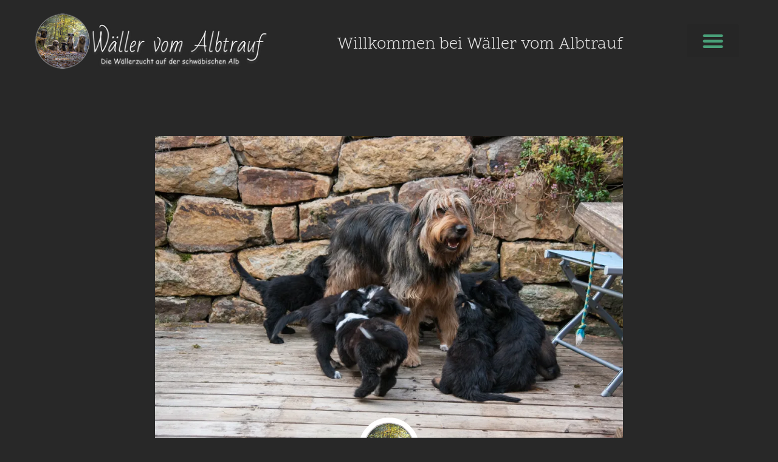

--- FILE ---
content_type: text/css
request_url: https://xn--wller-vom-albtrauf-ltb.de/wp-content/uploads/elementor/css/post-6600.css?ver=1768941369
body_size: 443
content:
.elementor-kit-6600{--e-global-color-primary:#49A079;--e-global-color-secondary:#B6C9DB;--e-global-color-text:#E5E5E5;--e-global-color-accent:#E5A800;--e-global-color-7a19431d:#6EC1E4;--e-global-color-7e8745db:#54595F;--e-global-color-194fed3c:#7A7A7A;--e-global-color-5ac4790e:#F2A602;--e-global-color-4467db23:#000000;--e-global-color-5fd1c4a9:#FFFFFF;--e-global-typography-primary-font-family:"Scope One";--e-global-typography-primary-font-weight:300;--e-global-typography-secondary-font-family:"Scope One";--e-global-typography-secondary-font-weight:300;--e-global-typography-accent-font-family:"Roboto";--e-global-typography-accent-font-weight:500;font-family:"Scope One", Sans-serif;}.elementor-kit-6600 e-page-transition{background-color:#FFBC7D;}.elementor-kit-6600 a{color:#3cac8c;}.elementor-kit-6600 a:hover{color:#FFBB02;}.elementor-kit-6600 h1{color:#E5E5E5;}.elementor-kit-6600 h2{color:#E5E5E5;}.elementor-kit-6600 h3{color:#e5e5e5;}.elementor-kit-6600 h4{color:#E5E5E5;}.elementor-kit-6600 h5{color:#E5E5E5;}.elementor-kit-6600 h6{color:#E5E5E5;}.elementor-section.elementor-section-boxed > .elementor-container{max-width:1200px;}.e-con{--container-max-width:1200px;}.elementor-widget:not(:last-child){margin-block-end:20px;}.elementor-element{--widgets-spacing:20px 20px;--widgets-spacing-row:20px;--widgets-spacing-column:20px;}{}h1.entry-title{display:var(--page-title-display);}.elementor-lightbox{background-color:#282828;}@media(max-width:1024px){.elementor-section.elementor-section-boxed > .elementor-container{max-width:1024px;}.e-con{--container-max-width:1024px;}}@media(max-width:767px){.elementor-section.elementor-section-boxed > .elementor-container{max-width:767px;}.e-con{--container-max-width:767px;}}

--- FILE ---
content_type: text/css
request_url: https://xn--wller-vom-albtrauf-ltb.de/wp-content/uploads/elementor/css/post-8234.css?ver=1768946325
body_size: 2268
content:
.elementor-8234 .elementor-element.elementor-element-575d05ec .elementor-repeater-item-9027324.jet-parallax-section__layout .jet-parallax-section__image{background-size:auto;}.elementor-8234 .elementor-element.elementor-element-6d96a825 > .elementor-element-populated{padding:0px 0px 0px 0px;}.elementor-widget-theme-post-featured-image .widget-image-caption{color:var( --e-global-color-text );font-family:var( --e-global-typography-text-font-family ), Sans-serif;font-size:var( --e-global-typography-text-font-size );font-weight:var( --e-global-typography-text-font-weight );}.elementor-8234 .elementor-element.elementor-element-70805339{text-align:center;}.elementor-8234 .elementor-element.elementor-element-70805339 img{max-width:100%;}.elementor-widget-author-box .elementor-author-box__name{color:var( --e-global-color-secondary );font-family:var( --e-global-typography-primary-font-family ), Sans-serif;font-weight:var( --e-global-typography-primary-font-weight );}.elementor-widget-author-box .elementor-author-box__bio{color:var( --e-global-color-text );font-family:var( --e-global-typography-text-font-family ), Sans-serif;font-size:var( --e-global-typography-text-font-size );font-weight:var( --e-global-typography-text-font-weight );}.elementor-widget-author-box .elementor-author-box__button{color:var( --e-global-color-secondary );border-color:var( --e-global-color-secondary );font-family:var( --e-global-typography-accent-font-family ), Sans-serif;font-weight:var( --e-global-typography-accent-font-weight );}.elementor-widget-author-box .elementor-author-box__button:hover{border-color:var( --e-global-color-secondary );color:var( --e-global-color-secondary );}.elementor-8234 .elementor-element.elementor-element-d35c14c > .elementor-widget-container{margin:-70px 0px 0px 0px;}body.rtl .elementor-8234 .elementor-element.elementor-element-d35c14c.elementor-author-box--layout-image-left .elementor-author-box__avatar,
					 body:not(.rtl) .elementor-8234 .elementor-element.elementor-element-d35c14c:not(.elementor-author-box--layout-image-above) .elementor-author-box__avatar{margin-right:0px;margin-left:0;}body:not(.rtl) .elementor-8234 .elementor-element.elementor-element-d35c14c.elementor-author-box--layout-image-right .elementor-author-box__avatar,
					 body.rtl .elementor-8234 .elementor-element.elementor-element-d35c14c:not(.elementor-author-box--layout-image-above) .elementor-author-box__avatar{margin-left:0px;margin-right:0;}.elementor-8234 .elementor-element.elementor-element-d35c14c.elementor-author-box--layout-image-above .elementor-author-box__avatar{margin-bottom:0px;}.elementor-8234 .elementor-element.elementor-element-d35c14c .elementor-author-box__avatar img{border-style:solid;border-color:#ffffff;border-width:8px;}.elementor-8234 .elementor-element.elementor-element-d35c14c .elementor-author-box__name{color:#828282;font-size:16px;text-transform:uppercase;letter-spacing:2.9px;}.elementor-widget-theme-post-title .elementor-heading-title{font-family:var( --e-global-typography-primary-font-family ), Sans-serif;font-weight:var( --e-global-typography-primary-font-weight );color:var( --e-global-color-primary );}.elementor-8234 .elementor-element.elementor-element-671607bb > .elementor-widget-container{margin:50px 0px 30px 0px;}.elementor-8234 .elementor-element.elementor-element-671607bb{text-align:center;}.elementor-8234 .elementor-element.elementor-element-671607bb .elementor-heading-title{font-family:"Scope One", Sans-serif;font-size:40px;font-weight:300;text-transform:uppercase;color:#e5e5e5;}.elementor-widget-post-info .elementor-icon-list-item:not(:last-child):after{border-color:var( --e-global-color-text );}.elementor-widget-post-info .elementor-icon-list-icon i{color:var( --e-global-color-primary );}.elementor-widget-post-info .elementor-icon-list-icon svg{fill:var( --e-global-color-primary );}.elementor-widget-post-info .elementor-icon-list-text, .elementor-widget-post-info .elementor-icon-list-text a{color:var( --e-global-color-secondary );}.elementor-widget-post-info .elementor-icon-list-item{font-family:var( --e-global-typography-text-font-family ), Sans-serif;font-size:var( --e-global-typography-text-font-size );font-weight:var( --e-global-typography-text-font-weight );}.elementor-8234 .elementor-element.elementor-element-21ff3b2d .elementor-icon-list-items:not(.elementor-inline-items) .elementor-icon-list-item:not(:last-child){padding-bottom:calc(0px/2);}.elementor-8234 .elementor-element.elementor-element-21ff3b2d .elementor-icon-list-items:not(.elementor-inline-items) .elementor-icon-list-item:not(:first-child){margin-top:calc(0px/2);}.elementor-8234 .elementor-element.elementor-element-21ff3b2d .elementor-icon-list-items.elementor-inline-items .elementor-icon-list-item{margin-right:calc(0px/2);margin-left:calc(0px/2);}.elementor-8234 .elementor-element.elementor-element-21ff3b2d .elementor-icon-list-items.elementor-inline-items{margin-right:calc(-0px/2);margin-left:calc(-0px/2);}body.rtl .elementor-8234 .elementor-element.elementor-element-21ff3b2d .elementor-icon-list-items.elementor-inline-items .elementor-icon-list-item:after{left:calc(-0px/2);}body:not(.rtl) .elementor-8234 .elementor-element.elementor-element-21ff3b2d .elementor-icon-list-items.elementor-inline-items .elementor-icon-list-item:after{right:calc(-0px/2);}.elementor-8234 .elementor-element.elementor-element-21ff3b2d .elementor-icon-list-icon i{color:#54595f;font-size:13px;}.elementor-8234 .elementor-element.elementor-element-21ff3b2d .elementor-icon-list-icon svg{fill:#54595f;--e-icon-list-icon-size:13px;}.elementor-8234 .elementor-element.elementor-element-21ff3b2d .elementor-icon-list-icon{width:13px;}body:not(.rtl) .elementor-8234 .elementor-element.elementor-element-21ff3b2d .elementor-icon-list-text{padding-left:8px;}body.rtl .elementor-8234 .elementor-element.elementor-element-21ff3b2d .elementor-icon-list-text{padding-right:8px;}.elementor-8234 .elementor-element.elementor-element-21ff3b2d .elementor-icon-list-text, .elementor-8234 .elementor-element.elementor-element-21ff3b2d .elementor-icon-list-text a{color:#e5e5e5;}.elementor-8234 .elementor-element.elementor-element-21ff3b2d .elementor-icon-list-item{font-size:13px;font-weight:300;}.elementor-widget-theme-post-excerpt .elementor-widget-container{font-family:var( --e-global-typography-text-font-family ), Sans-serif;font-size:var( --e-global-typography-text-font-size );font-weight:var( --e-global-typography-text-font-weight );color:var( --e-global-color-text );}.elementor-8234 .elementor-element.elementor-element-752c343b > .elementor-widget-container{margin:30px 0px 30px 0px;}.elementor-8234 .elementor-element.elementor-element-752c343b .elementor-widget-container{font-size:19px;font-weight:500;line-height:1.8em;color:#e5e5e5;}.elementor-widget-theme-post-content{color:var( --e-global-color-text );font-family:var( --e-global-typography-text-font-family ), Sans-serif;font-size:var( --e-global-typography-text-font-size );font-weight:var( --e-global-typography-text-font-weight );}.elementor-8234 .elementor-element.elementor-element-161ac001{color:#e5e5e5;line-height:2.1em;}.elementor-8234 .elementor-element.elementor-element-3c84271d > .elementor-container > .elementor-column > .elementor-widget-wrap{align-content:center;align-items:center;}.elementor-8234 .elementor-element.elementor-element-3c84271d .elementor-repeater-item-07cc3da.jet-parallax-section__layout .jet-parallax-section__image{background-size:auto;}.elementor-widget-heading .elementor-heading-title{font-family:var( --e-global-typography-primary-font-family ), Sans-serif;font-weight:var( --e-global-typography-primary-font-weight );color:var( --e-global-color-primary );}.elementor-8234 .elementor-element.elementor-element-211badc3 .elementor-heading-title{font-family:"Scope One", Sans-serif;text-transform:uppercase;color:#e5e5e5;}.elementor-8234 .elementor-element.elementor-element-4a04722b{--alignment:right;--grid-side-margin:10px;--grid-column-gap:10px;--grid-row-gap:10px;}.elementor-8234 .elementor-element.elementor-element-4a04722b .elementor-share-btn{font-size:calc(0.8px * 10);}.elementor-8234 .elementor-element.elementor-element-4a04722b .elementor-share-btn__icon{--e-share-buttons-icon-size:1.5em;}.elementor-8234 .elementor-element.elementor-element-4a04722b .elementor-share-btn__title{text-transform:uppercase;}.elementor-widget-divider{--divider-color:var( --e-global-color-secondary );}.elementor-widget-divider .elementor-divider__text{color:var( --e-global-color-secondary );font-family:var( --e-global-typography-secondary-font-family ), Sans-serif;font-weight:var( --e-global-typography-secondary-font-weight );}.elementor-widget-divider.elementor-view-stacked .elementor-icon{background-color:var( --e-global-color-secondary );}.elementor-widget-divider.elementor-view-framed .elementor-icon, .elementor-widget-divider.elementor-view-default .elementor-icon{color:var( --e-global-color-secondary );border-color:var( --e-global-color-secondary );}.elementor-widget-divider.elementor-view-framed .elementor-icon, .elementor-widget-divider.elementor-view-default .elementor-icon svg{fill:var( --e-global-color-secondary );}.elementor-8234 .elementor-element.elementor-element-714cc9e9{--divider-border-style:dotted;--divider-color:#e5e5e5;--divider-border-width:1px;}.elementor-8234 .elementor-element.elementor-element-714cc9e9 .elementor-divider-separator{width:100%;}.elementor-8234 .elementor-element.elementor-element-714cc9e9 .elementor-divider{padding-block-start:28px;padding-block-end:28px;}.elementor-8234 .elementor-element.elementor-element-2bcf9c9{text-align:center;}.elementor-widget-posts .elementor-button{background-color:var( --e-global-color-accent );font-family:var( --e-global-typography-accent-font-family ), Sans-serif;font-weight:var( --e-global-typography-accent-font-weight );}.elementor-widget-posts .elementor-post__title, .elementor-widget-posts .elementor-post__title a{color:var( --e-global-color-secondary );font-family:var( --e-global-typography-primary-font-family ), Sans-serif;font-weight:var( --e-global-typography-primary-font-weight );}.elementor-widget-posts .elementor-post__meta-data{font-family:var( --e-global-typography-secondary-font-family ), Sans-serif;font-weight:var( --e-global-typography-secondary-font-weight );}.elementor-widget-posts .elementor-post__excerpt p{font-family:var( --e-global-typography-text-font-family ), Sans-serif;font-size:var( --e-global-typography-text-font-size );font-weight:var( --e-global-typography-text-font-weight );}.elementor-widget-posts .elementor-post__read-more{color:var( --e-global-color-accent );}.elementor-widget-posts a.elementor-post__read-more{font-family:var( --e-global-typography-accent-font-family ), Sans-serif;font-weight:var( --e-global-typography-accent-font-weight );}.elementor-widget-posts .elementor-post__card .elementor-post__badge{background-color:var( --e-global-color-accent );font-family:var( --e-global-typography-accent-font-family ), Sans-serif;font-weight:var( --e-global-typography-accent-font-weight );}.elementor-widget-posts .elementor-pagination{font-family:var( --e-global-typography-secondary-font-family ), Sans-serif;font-weight:var( --e-global-typography-secondary-font-weight );}.elementor-widget-posts .e-load-more-message{font-family:var( --e-global-typography-secondary-font-family ), Sans-serif;font-weight:var( --e-global-typography-secondary-font-weight );}.elementor-8234 .elementor-element.elementor-element-04e7995{--grid-row-gap:35px;--grid-column-gap:30px;}.elementor-8234 .elementor-element.elementor-element-04e7995 .elementor-posts-container .elementor-post__thumbnail{padding-bottom:calc( 0.66 * 100% );}.elementor-8234 .elementor-element.elementor-element-04e7995:after{content:"0.66";}.elementor-8234 .elementor-element.elementor-element-04e7995 .elementor-post__thumbnail__link{width:100%;}.elementor-8234 .elementor-element.elementor-element-04e7995 .elementor-post__meta-data span + span:before{content:"///";}.elementor-8234 .elementor-element.elementor-element-04e7995.elementor-posts--thumbnail-left .elementor-post__thumbnail__link{margin-right:20px;}.elementor-8234 .elementor-element.elementor-element-04e7995.elementor-posts--thumbnail-right .elementor-post__thumbnail__link{margin-left:20px;}.elementor-8234 .elementor-element.elementor-element-04e7995.elementor-posts--thumbnail-top .elementor-post__thumbnail__link{margin-bottom:20px;}.elementor-8234 .elementor-element.elementor-element-575d05ec > .elementor-container{max-width:1199px;}.elementor-8234 .elementor-element.elementor-element-575d05ec{margin-top:50px;margin-bottom:50px;padding:0px 0px 0px 0px;}@media(max-width:1024px){.elementor-widget-theme-post-featured-image .widget-image-caption{font-size:var( --e-global-typography-text-font-size );}.elementor-widget-author-box .elementor-author-box__bio{font-size:var( --e-global-typography-text-font-size );}.elementor-widget-post-info .elementor-icon-list-item{font-size:var( --e-global-typography-text-font-size );}.elementor-widget-theme-post-excerpt .elementor-widget-container{font-size:var( --e-global-typography-text-font-size );}.elementor-widget-theme-post-content{font-size:var( --e-global-typography-text-font-size );} .elementor-8234 .elementor-element.elementor-element-4a04722b{--grid-side-margin:10px;--grid-column-gap:10px;--grid-row-gap:10px;--grid-bottom-margin:10px;}.elementor-widget-posts .elementor-post__excerpt p{font-size:var( --e-global-typography-text-font-size );}}@media(max-width:767px){.elementor-widget-theme-post-featured-image .widget-image-caption{font-size:var( --e-global-typography-text-font-size );}.elementor-widget-author-box .elementor-author-box__bio{font-size:var( --e-global-typography-text-font-size );}.elementor-8234 .elementor-element.elementor-element-671607bb .elementor-heading-title{font-size:33px;}.elementor-widget-post-info .elementor-icon-list-item{font-size:var( --e-global-typography-text-font-size );}.elementor-8234 .elementor-element.elementor-element-21ff3b2d .elementor-icon-list-items:not(.elementor-inline-items) .elementor-icon-list-item:not(:last-child){padding-bottom:calc(15px/2);}.elementor-8234 .elementor-element.elementor-element-21ff3b2d .elementor-icon-list-items:not(.elementor-inline-items) .elementor-icon-list-item:not(:first-child){margin-top:calc(15px/2);}.elementor-8234 .elementor-element.elementor-element-21ff3b2d .elementor-icon-list-items.elementor-inline-items .elementor-icon-list-item{margin-right:calc(15px/2);margin-left:calc(15px/2);}.elementor-8234 .elementor-element.elementor-element-21ff3b2d .elementor-icon-list-items.elementor-inline-items{margin-right:calc(-15px/2);margin-left:calc(-15px/2);}body.rtl .elementor-8234 .elementor-element.elementor-element-21ff3b2d .elementor-icon-list-items.elementor-inline-items .elementor-icon-list-item:after{left:calc(-15px/2);}body:not(.rtl) .elementor-8234 .elementor-element.elementor-element-21ff3b2d .elementor-icon-list-items.elementor-inline-items .elementor-icon-list-item:after{right:calc(-15px/2);}.elementor-8234 .elementor-element.elementor-element-21ff3b2d .elementor-icon-list-icon{width:16px;}.elementor-8234 .elementor-element.elementor-element-21ff3b2d .elementor-icon-list-icon i{font-size:16px;}.elementor-8234 .elementor-element.elementor-element-21ff3b2d .elementor-icon-list-icon svg{--e-icon-list-icon-size:16px;}.elementor-8234 .elementor-element.elementor-element-21ff3b2d .elementor-icon-list-item{line-height:27px;}.elementor-widget-theme-post-excerpt .elementor-widget-container{font-size:var( --e-global-typography-text-font-size );}.elementor-widget-theme-post-content{font-size:var( --e-global-typography-text-font-size );} .elementor-8234 .elementor-element.elementor-element-4a04722b{--grid-side-margin:10px;--grid-column-gap:10px;--grid-row-gap:10px;--grid-bottom-margin:10px;}.elementor-8234 .elementor-element.elementor-element-4a04722b{--grid-row-gap:10px;--grid-bottom-margin:10px;}.elementor-widget-posts .elementor-post__excerpt p{font-size:var( --e-global-typography-text-font-size );}.elementor-8234 .elementor-element.elementor-element-04e7995 .elementor-posts-container .elementor-post__thumbnail{padding-bottom:calc( 0.5 * 100% );}.elementor-8234 .elementor-element.elementor-element-04e7995:after{content:"0.5";}.elementor-8234 .elementor-element.elementor-element-04e7995 .elementor-post__thumbnail__link{width:100%;}}